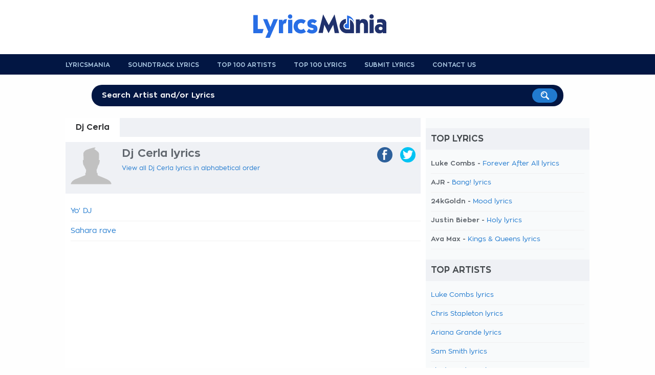

--- FILE ---
content_type: text/html; charset=UTF-8
request_url: https://www.lyricsmania.com/dj_cerla_lyrics.html
body_size: 7886
content:
<!doctype html>
<html lang="en" xml:lang="en" xmlns="//www.w3.org/1999/xhtml">
<head>
<title>Dj Cerla lyrics</title>
<meta name="description" content="Dj Cerla lyrics, Dj Cerla discography sorted by album."/>
<meta name="keywords" content="Dj Cerla lyrics, Dj Cerla discography, Dj Cerla"/>
<meta http-equiv="Content-Type" content="text/html; charset=UTF-8">
<meta name="viewport" content="width=device-width, user-scalable=no, initial-scale=1.0, minimum-scale=1.0, maximum-scale=1.0">
<style>@font-face{font-family:'zonapro';src:url(/css/ZonaPro-Bold.otf);src:url(/css/ZonaPro-Bold.eot?#iefix) format('embedded-opentype') , url(/css/ZonaPro-Bold.woff) format('woff') , url(/css/ZonaPro-Bold.ttf) format('truetype') , url(/css/ZonaPro-Bold.svg#ZonaPro-Bold) format('svg');font-weight:bold;font-style:normal}@font-face{font-family:'zonapro';src:url(/css/ZonaPro.otf);src:url(/css/ZonaPro.eot?#iefix) format('embedded-opentype') , url(/css/ZonaPro.woff) format('woff') , url(/css/ZonaPro.ttf) format('truetype') , url(/css/ZonaPro.svg#ZonaPro) format('svg');font-weight:normal;font-style:normal}html,body,div,ul,ol,li,dl,dt,dd,h1,h2,h3,h4,h5,h6,pre,form,p,blockquote,fieldset,input,abbr,article,aside,command,details,figcaption,figure,footer,header,hgroup,mark,meter,nav,output,progress,section,summary,time{margin:0;padding:0}h1,h2,h3,h4,h5,h6,pre,code,address,caption,cite,code,em,strong,th,figcaption{font-size:1em;font-weight:normal;font-style:normal;display:inline-block}strong,em{display:inline}ul{list-style:none outside}html{-webkit-font-smoothing:antialiased}body{font-family:zonapro;text-align:center;background:#fefefe;color:#62686f;font-size:1em;background-position:center top}#container,#header,#footer,#header-menu{width:100%;text-align:center}#main,#header-content,#footer-content,#search{width:1024px;margin:auto;text-align:left;padding:0 10px 0 10px}#header{background:#fff;margin:0;padding:6px 0 10px 0}#header .logo{width:290px;height:90px;float:left;background-image:url(/css/lyricsmania-logo.png);background-repeat:no-repeat;background-position:left center}#header .logo a{display:block;width:100%;height:100%}#header .logo span{display:none}#header .leaderboard{width:728px;float:right}#header-menu{background:#021643}#header-menu ul li{float:left;text-transform:uppercase;margin:0 35px 0 0;padding:14px 0 0 0;font-size:12px;height:26px}#header-menu ul li a{color:#a6c2dd;font-weight:bold}#header-menu ul li:hover a{text-decoration:none;color:#fff}#header-menu ul li:last-child{border:none;margin:0;padding:0}#search{position:relative;margin:20px auto 20px auto;text-align:center;font-size:28px;font-weight:bold;color:#fff;text-transform:uppercase}#search-form{width:90%;height:45px;margin:10px auto 0 auto;position:relative}#search input[type="text"]{background:#021643;color:#fff;width:100%;border:none;padding:13px 10px 13px 20px;font-size:15px;-webkit-border-radius:20px;-moz-border-radius:20px;border-radius:20px;position:absolute;top:0;left:0;z-index:1;outline:0 none;-webkit-box-sizing:border-box;-moz-box-sizing:border-box;box-sizing:border-box;font-weight:bold}#search input[type="image"]{position:absolute;top:7px;right:12px;z-index:2}input::-webkit-input-placeholder{color:#fefefe}input::-moz-placeholder{color:#fefefe}input:-ms-input-placeholder{color:#fefefe}input:-moz-placeholder{color:#fefefe}#main{background:#fff;padding:0}#content{width:684px;padding:0 10px 20px 10px;float:left}h1.not-found{display:block;font-size:24px;font-weight:bold;margin:30px 0}ul.list li,ul.album li{width:100%;padding:0 0 10px 0;margin:0 0 10px 0;border-bottom:1px solid #f1f1f1;font-size:14px;font-weight:bold}ul.list li a{font-weight:normal}.albums ul.list li a{color:#62686f}ul.list h4{position:relative;left:-10px;width:100%;margin-bottom:20px}ul#half-list li,li#half-list,ul#half-list-ricerca li,ul.album{float:left;width:49%!important;margin:0 2% 10px 0}ul#half-list li.no-margin,li#half-list.no-margin,ul#half-list-ricerca li.no-margin{margin:0 0 10px 0!important}ul.album{margin:0 2% 20px 0}ul.album h3,ul.album h2,.albums h3{width:100%;display:block}ul.album h3 a,ul.album h2 a,.albums h3{background:#eff1f5;width:100%;font-weight:bold;display:block;margin-bottom:15px;color:#62686f;padding:8px 10px 8px 10px;-webkit-box-sizing:border-box;-moz-box-sizing:border-box;box-sizing:border-box}ul.album li a{color:#62686f;font-weight:normal}#skyscraper{width:170px;text-align:left;float:left}#update-lyrics{width:100%}#update-lyrics h1,#latest-lyrics h4,#latest-artists h4{padding:12px 0 12px 10px!important}#update-lyrics ul,#latest-lyrics ul,#latest-artists ul{margin-bottom:15px}#update-lyrics ul li,#latest-lyrics ul li,#latest-artists ul li{width:calc(50% - 20px);float:left;margin:0 0 8px 15px;font-size:13px;-webkit-box-sizing:border-box;-moz-box-sizing:border-box;box-sizing:border-box;list-style:disc;clear:both}#latest-lyrics ul li:nth-child(2n){float:right;clear:right}#latest-artists ul li{width:calc((100% / 3) - 20px);clear:none}#latest-lyrics ul li{font-weight:bold}#latest-lyrics ul li a{font-weight:normal}#update-lyrics ul li strong{font-weight:bold;text-decoration:underline}#update-lyrics ul li a.dark{color:#62686f;font-weight:bold}#sponsor-app{width:684px;height:148px;background-image:url(/css/bg-sponsor-app.png);background-repeat:no-repeat;position:relative}#sponsor-app .sponsor-android,#sponsor-app .sponsor-ios{position:absolute;bottom:5px;left:20px}#sponsor-app .sponsor-ios{left:210px}ul.nav-lyrics{background:#eff1f5;width:100%;display:block;position:relative;left:-10px;padding-right:10px;margin-bottom:10px}ul.nav-lyrics li{float:left;font-weight:bold}ul.nav-lyrics li a,ul.nav-lyrics li.selected{display:block;padding:10px 20px;color:#62686f}ul.nav-lyrics li.selected{background:#fff;color:#2c2d2f}ul.nav-lyrics li a:hover{background:#fff;text-decoration:none}.lyrics-header{background:#eff1f5;width:100%;display:block;position:relative;left:-10px;padding:10px 10px 10px 0;margin-bottom:20px}.lyrics-header img.artist{display:block;float:left;max-width:80px;margin:0 20px 0 10px}.lyrics-header .center-header{width:439px;float:left}.lyrics-header .center-header h1,.lyrics-header .center-header h2,.lyrics-header .center-header h3{display:block;font-weight:bold;margin-bottom:10px;font-size:22px}.lyrics-header .center-header h2{font-size:16px;margin-bottom:12px}.lyrics-header .center-header h3{font-size:14px;margin-bottom:12px}.lyrics-header ul.social,.lyrics-header .center-header{height:80px;float:left;border-bottom:1px solid #f1f1f1}ul.function-nav li,ul.function-nav-left li{font-size:12px;margin-bottom:5px}ul.function-nav li img,ul.function-nav-left li img{vertical-align:middle;margin-right:5px}ul.function-nav-left{margin-top:20px}ul.social{width:135px;float:right!important}ul.social li{float:right;margin-left:15px}ul.social li a{display:block;padding:5px 5px 0 5px;-webkit-border-radius:20px;-moz-border-radius:20px;border-radius:20px}ul.social li a img{max-height:20px}ul.social li a.facebook{background:#2d609b}ul.social li a.twitter{background:#00c3f3}ul.social li a.gplus{background:#eb4026}ul.social li a.whatsapp{background:#57bb63}ul.social li span{display:none}ul.function-nav li{float:left;margin-right:15px}ul.function-nav-left li{float:none;margin-right:0;font-weight:bold}.lyrics-function{border-bottom:1px solid #f1f1f1;padding-bottom:10px;font-size:12px}.lyrics-function h5{float:left;font-weight:bold;font-size:12px;margin-right:5px;margin-top:3px}.lyrics-function form{float:left;width:30%;font-size:12px;margin-top:3px}.lyrics-function form input[type="radio"]{margin-right:3px}.notes{float:left;width:20%;margin-top:3px}#add-lyrics{float:right;width:30%;text-align:right}#add-lyrics img{vertical-align:middle}#add-lyrics a,#add-lyrics a:hover{font-size:12px;color:#62686f;font-weight:bold}.video-container{position:relative;padding-bottom:55%;padding-top:30px;height:0;margin:20px 0 0 0}.video-container iframe,.video-container object,.video-container embed{position:absolute;top:0;left:0;width:100%;height:100%}#video-player{padding:5px 0 10px 0}.col-left-lyrics{width:504px;float:right;margin-top:20px}.col-right-lyrics{width:160px;float:left;margin-top:20px}strong.lyrics{width:100%;display:block;border:1px solid #f1f1f1;border-left:none;border-right:none;margin:0 0 10px 0;font-weight:bold;padding:8px 0;font-size:12px}.lyrics-body{line-height:32px;font-size:16px;color:#000}#video-musictory{position:relative;float:right;margin-left:15px;width:200px;top:-40px}#video-musictory h5{font-weight:bold;margin-bottom:30px;color:#62686f}#video-musictory .a-video{position:relative;display:block;width:200px;height:150px}#video-musictory .thumb-video{width:200px;height:150px}#video-musictory .play-video{border:none;position:absolute;left:50%;top:50%;margin-top:-20px;margin-left:-31px}.credits,.link-lyrics,.link-lyrics a{font-size:12px}.comment-lyrics{font-size:14px}#leave_comment{display:block;background:#f8fafb;font-weight:bold;padding:10px}.letters-list{text-align:center;font-size:12px;padding-bottom:20px;margin-bottom:20px;border-bottom:1px solid #f1f1f1;line-height:18px}.letters-list a{color:#62686f}.translation{font-weight:bold}ul.top-home,ul.charts,ul.search{width:100%;margin-bottom:30px;float:left}ul.top-home li,ul.charts li,ul.search li{background:#f8fafb;width:100%;margin:0 0 20px 0;position:relative;padding:10px;-webkit-box-sizing:border-box;-moz-box-sizing:border-box;box-sizing:border-box}ul.search li{margin:0 0 15px 0}ul.top-home li a,ul.charts li a,ul.search li a{font-weight:bold;font-size:17px}ul.search li a{font-size:15px}ul.search li.view-more{text-align:center}ul.top-home li:hover,ul.charts li:hover,ul.search li:hover{background:#021643;cursor:pointer}ul.top-home li:hover a,ul.top-home li:hover a:hover,ul.charts li:hover a,ul.charts li:hover a:hover,ul.search li:hover a,ul.search li:hover a:hover{color:#fff;text-decoration:none}ul.top-home li img,ul.charts li img,ul.search li img{width:100px;max-width:100px;vertical-align:middle;margin-right:10px}ul.search li img{width:50px;max-width:50px}ul.top-home li .position,ul.charts li .position{float:right;color:#ccc;font-weight:bold;margin:20px 0 0 5px;font-size:40px}ul.charts li.small{width:48%;margin:0 4% 20px 0;float:left}ul.charts li.small img{max-width:50px}.contact{width:100%;text-align:center}.contact input[type="text"],.contact textarea{width:80%;margin:5px 0 20px 0}.contact textarea{height:200px;resize:none}.search-title{display:block;font-weight:bold;margin:10px 0 25px 0;font-size:22px}.home-button{background:#021643;display:inline-block;padding:12px 18px;color:#f1f1f1;-webkit-border-radius:20px;-moz-border-radius:20px;border-radius:20px;font-weight:bold}.home-button:hover{color:#fff;text-decoration:none}.not-found-404 p{margin-bottom:20px}.not-found-404{text-align:center;padding-top:30px!important}.home ul#top-lyrics li{width:calc((100% / 3) - 15px);margin:0 20px 20px 0;padding:0 0 5px 0;float:left;text-align:center;-webkit-box-sizing:border-box;-moz-box-sizing:border-box;box-sizing:border-box}.home ul#top-lyrics li:hover,.home ul#top-artists li:hover,.home ul#top-translations li:hover{background:#f5f5f5;cursor:pointer}.home ul#top-lyrics li img{max-width:100%;margin-bottom:5px}.home ul#top-lyrics li a{font-weight:bold;text-decoration:none;display:block;clear:both}.home ul#top-lyrics li:nth-of-type(3n){margin-right:0}.home ul#top-lyrics li.view-more,.home ul#top-artists li.view-more,.home ul#top-translations li.view-more{width:100%;height:auto;margin-top:10px;float:none;display:block;clear:both;text-align:center}.home ul#top-lyrics li.view-more:hover,.home ul#top-artists li.view-more:hover,.home ul#top-translations li.view-more:hover{background:none}.home ul#top-lyrics li.view-more a,.home ul#top-artists li.view-more a,.home ul#top-translations li.view-more a{color:#196bb5;font-size:18px}.home ul#top-artists li,.home ul#top-translations li{width:calc((100% / 2) - 10px);padding:10px 5px;margin-bottom:5px;float:left;-webkit-box-sizing:border-box;-moz-box-sizing:border-box;box-sizing:border-box}.home ul#top-artists li:nth-of-type(2n),.home ul#top-translations li:nth-of-type(2n){float:right}.home ul#top-artists li img,.home ul#top-translations li img{width:80px;max-width:80px;margin-right:10px;-webkit-border-radius:40px;-moz-border-radius:40px;border-radius:40px;vertical-align:middle}.home ul#top-translations li img{-webkit-border-radius:0;-moz-border-radius:0;border-radius:0}.home ul#top-artists li a,.home ul#top-translations li a{width:calc(100% - 100px);font-weight:bold;overflow:hidden;max-height:18px;display:inline-block;text-decoration:none}#navigation{background:#f8fafb;width:300px;padding:0 10px 0 10px;float:right}#navigation h4{margin-top:20px}#navigation ul.top li{width:100%;font-size:13px}h4,#update-lyrics h1,.comment-lyrics h5,.list-lyrics h1,.home ul#top-lyrics h1,.home ul#top-artists h1{background:#eff1f5;padding:12px 10px;text-transform:uppercase;font-size:17px;color:#44494d;display:block;font-weight:bold;margin-bottom:20px;position:relative;left:-10px;width:100%}.comment-lyrics h5 a,.comment-lyrics h5 a:hover{color:#44494d;text-decoration:none}#footer{background:#343536;padding:20px 0}#footer-content{text-align:center!important}#footer-content ul{display:inline-block;margin:auto}#footer-content ul li{float:left;text-transform:uppercase;margin:0 25px 0 0;font-size:11px}#footer-content ul li a{color:#686f72;font-weight:bold}textarea,input[type="text"]{border:none;background:#f3f3f3;padding:15px;-webkit-border-radius:6px;-moz-border-radius:6px;border-radius:6px;-webkit-box-sizing:border-box;-moz-box-sizing:border-box;box-sizing:border-box;font-size:16px;outline:none 0;font-family:zonapro,zonaproblod}input[type="submit"]{background:#196bb5;color:#fff;padding:10px 20px;font-weight:bold;border:none;-webkit-border-radius:20px;-moz-border-radius:20px;border-radius:20px;box-shadow:none;-moz-box-shadow:none;-webkit-box-shadow:none;outline:none 0;font-size:15px}#overlay{background:#fff;width:100%;height:100%;position:fixed;top:0%;left:0%;z-index:9;text-align:center;overflow:hidden;filter: alpha(opacity=95);opacity:.95;-moz-opacity:.95}#overlay-facebook{background:#fcf9f9;width:400px;height:340px;position:fixed;top:6%;left:50%;z-index:10;text-align:left;filter: alpha(opacity=100);opacity:100;-moz-opacity:100;margin:0 0 0 -200px;padding:0 0 5px 0;border:1px solid #f7f5f5;box-shadow:0 2px 5px rgba(34,25,25,.5);-moz-box-shadow:0 2px 5px rgba(34,25,25,.5);-webkit-box-shadow:0 2px 5px rgba(34,25,25,.5)}.title-overlay{font-size:20px;padding:10px}.close-overlay{position:absolute;right:-15px;top:-15px}.close-overlay img{width:30px;height:30px}a{text-decoration:none;color:#217acf}a.blue-links{color:#042d5d}a:hover{text-decoration:underline;color:#161616}a.blue-links:hover{color:#042d5d}a.dark{color:#62686f;font-weight:bold!important}a img{border:none}a img:hover{opacity:.8;filter:alpha(opacity=80);filter:"alpha(opacity=80)"}.clear{display:block;clear:both}.hidden{display:none}.left{float:left}.right{float:right}.relative{position:relative}.border-bottom,.border-bottom-dotted{border-bottom:1px solid #d5d5d5;margin-bottom:15px}.border-bottom-dotted{border-bottom:1px dotted #d5d5d5}.bold{font-weight:bold}.font-13{font-size:13px!important}.font-15{font-size:15px!important}.font-16{font-size:16px!important}.font-18{font-size:18px!important}.site-display{display:none}.width-50{width:50%!important}.width-48{width:48%!important}.no-border{border:none!important}.spacer-5{display:block;height:5px!important}.spacer-10{display:block;height:10px!important}.spacer-15{display:block;height:15px!important}.spacer-20{display:block;height:20px!important}.spacer-25{display:block;height:25px!important}.spacer-30{display:block;height:30px!important}.spacer-35{display:block;height:35px!important}.spacer-40{display:block;height:40px!important}.spacer-50{display:block;height:50px!important}.spacer-60{display:block;height:60px!important}.spacer-70{display:block;height:70px!important}.spacer-80{display:block;height:80px!important}.spacer-90{display:block;height:90px!important}.spacer-100{display:block;height:100px!important}@media only screen and (max-width:768px){html{-ms-text-size-adjust:100%;-webkit-text-size-adjust:100%}body{padding-bottom:60px;background-image:none!important}#container{width:100%;margin:0 auto 0 auto;-webkit-box-sizing:border-box;-moz-box-sizing:border-box;box-sizing:border-box}#main,#header-content,#footer-content,#search,#header .logo,#content,.col-left-lyrics,.col-right-lyrics,#navigation,.lyrics-header .center-header,ul.album,ul.social li a{width:100%!important;float:none!important;-webkit-box-sizing:border-box;-moz-box-sizing:border-box;box-sizing:border-box}#header .logo{width:calc(100% - 60px)!important;height:35px!important;background-size:contain;background-position:left center}#header-content{position:relative}#search{position:fixed;top:0;left:0;margin:0!important;z-index:100;opacity:0;filter: alpha(opacity=0)}#search-form{width:75%;position:absolute;left:10px}#search-mobile{width:35px;text-align:right;position:absolute;top:8px;right:25px}#search-mobile span{display:none}#search-mobile a{display:block;width:40px;height:30px}#search-mobile img{max-width:20px}#close-search{font-size:13px;position:absolute;right:20px;top:25px;text-transform:lowercase;font-weight:normal}.lyrics-header{background:#021643!important;color:#fff}.lyrics-header a{color:#f9f9f9}.lyrics-header .center-header,.lyrics-header ul.social{height:auto!important;border:none!important}.lyrics-header ul.social{width:100%;background:#fff;border:none!important;padding:10px 10px 0 10px;margin:0 0 0 -10px;float:none!important}.lyrics-header .center-header h2{font-size:14px}.lyrics-header .center-header h3{font-size:12px}.col-left-lyrics{margin-top:10px}ul.social li{width:25%;margin-left:0}ul.social li a img{max-height:15px}ul.social li a{-webkit-border-radius:0;-moz-border-radius:0;border-radius:0;text-align:center}#mobile-banner{width:100%;margin:10px 0 -10px 0;text-align:center}strong.lyrics{font-size:16px}h1{font-size:11px}ul.album{margin:0 0 30px 0}ul.album h3,ul.album h2,.lyrics-header{background:#eff1f5;width:100%;display:block;margin:0 0 15px -10px}.lyrics-header{padding:8px 10px 0 10px;margin:0 0 15px 0}ul.album h3 a,ul.album h2 a{width:100%;margin-bottom:0;display:block;-webkit-box-sizing:content-box;-moz-box-sizing:content-box;box-sizing:content-box}#video-musictory{position:relative;float:none;margin-left:0;width:100%;top:0}#video-musictory h5{background:#eff1f5;color:#62686f;font-size:16px;padding:8px 10px;text-transform:uppercase;display:block;position:relative;width:100%;left:-10px}#video-musictory .a-video{position:relative;display:block;width:100%;height:auto}#video-musictory .thumb-video{width:100%;max-width:100%;height:auto}.home ul#top-lyrics li,.home ul#top-artists li,.home ul#top-translations li{width:100%;float:none;margin-right:0;text-align:left}.home ul#top-lyrics li img{max-width:80px;vertical-align:middle;margin-right:10px}.home ul#top-lyrics h1,.home ul#top-artists h1,.home ul#top-translations h1{font-size:18px}.home ul#top-lyrics li a{width:calc(100% - 100px);font-weight:bold;overflow:hidden;max-height:18px;display:inline-block}#latest-artists ul li{width:calc(50% - 20px);clear:right}#latest-lyrics ul li,#latest-artists ul li{margin-bottom:12px}#footer-content ul li{margin-bottom:5px}#sponsor-overlay{background-image:url(/css/logo-sponsor.png);background-repeat:no-repeat;background-position:20px 20px;background-size:30px 30px;background-color:#fff;width:100%;height:140px;-webkit-box-shadow:rgba(0,0,0,.3) 0 -2px 3px;-moz-box-shadow:rgba(0,0,0,.3) 0 -2px 3px;box-shadow:rgba(0,0,0,.3) 0 -2px 3px;position:fixed;bottom:0;left:0;z-index:1000000000;-webkit-box-sizing:border-box;-moz-box-sizing:border-box;box-sizing:border-box;text-align:left}@media screen and ( max-height: 480px ){#sponsor-overlay { height: 120px; }	}#sponsor-overlay h6,#sponsor-overlay h7{display:block;clear:both;font-weight:bold;font-size:14px;margin:20px 0 5px 70px}#sponsor-overlay h7{font-weight:normal;margin:0 0 0 70px}#sponsor-overlay .download,#sponsor-overlay .no-download{background:#021643;color:#fff;padding:8px 10px;font-weight:bold;font-size:14px;position:absolute;bottom:15px;right:25px;-webkit-border-radius:2px;-moz-border-radius:2px;border-radius:2px}#sponsor-overlay .no-download{background:none;color:#196bb5;right:210px}input::-webkit-input-placeholder{font-size:11px}input::-moz-placeholder{font-size:11px}input:-ms-input-placeholder{font-size:11px}input:-moz-placeholder{font-size:11px}#header .leaderboard,#header-menu,.site-display,#search,.lyrics-header img.artist,.banner-160x600,ul.nav-lyrics{display:none}}</style><script src="//ajax.googleapis.com/ajax/libs/jquery/1.9.1/jquery.min.js"></script>
<link rel="canonical" href="https://www.lyricsmania.com/dj_cerla_lyrics.html">
<meta name="google" value="notranslate">
<meta name="apple-itunes-app" content="app-id=673196542">
<meta name="google-play-app" content="app-id=com.x3.angolotesti&hl=en">
<script>window.dataLayer=window.dataLayer||[];function gtag(){dataLayer.push(arguments);}(function(){gtag('consent','default',{'ad_storage':'granted','analytics_storage':'granted','functionality_storage':'granted','personalization_storage':'granted','security_storage':'granted','ad_user_data':'granted','ad_personalization':'granted','wait_for_update':1500});gtag('consent','default',{'region':['AT','BE','BG','HR','CY','CZ','DK','EE','FI','FR','DE','GR','HU','IS','IE','IT','LV','LI','LT','LU','MT','NL','NO','PL','PT','RO','SK','SI','ES','SE','GB','CH'],'ad_storage':'denied','analytics_storage':'denied','functionality_storage':'denied','personalization_storage':'denied','security_storage':'denied','ad_user_data':'denied','ad_personalization':'denied','wait_for_update':1500});gtag('set','ads_data_redaction',true);gtag('set','url_passthrough',false);const s={adStorage:{storageName:"ad_storage",serialNumber:0},analyticsStorage:{storageName:"analytics_storage",serialNumber:1},functionalityStorage:{storageName:"functionality_storage",serialNumber:2},personalizationStorage:{storageName:"personalization_storage",serialNumber:3},securityStorage:{storageName:"security_storage",serialNumber:4},adUserData:{storageName:"ad_user_data",serialNumber:5},adPersonalization:{storageName:"ad_personalization",serialNumber:6}};let c=localStorage.getItem("__lxG__consent__v2");if(c){c=JSON.parse(c);if(c&&c.cls_val)c=c.cls_val;if(c)c=c.split("|");if(c&&c.length&&typeof c[14]!==undefined){c=c[14].split("").map(e=>e-0);if(c.length){let t={};Object.values(s).sort((e,t)=>e.serialNumber-t.serialNumber).forEach(e=>{t[e.storageName]=c[e.serialNumber]?"granted":"denied"});gtag("consent","update",t)}}}if(Math.random()<0.05){if(window.dataLayer&&(window.dataLayer.some(e=>e[0]==='js'&&e[1]instanceof Date)||window.dataLayer.some(e=>e['event']==='gtm.js'&&e['gtm.start']==true))){document.head.appendChild(document.createElement('img')).src="//clickiocdn.com/utr/gtag/?sid=239745";}}})();</script>
<script async src="//clickiocmp.com/t/consent_239745.js"></script><script>$(document).ready(function(){$("ul.top-home li,ul.charts li,ul.search li").click(function(){window.location=$(this).find("a").attr("href");return false;});$('body').on('click','#search-mobile',function(){$("#container").animate({top:"60px"},300);$('#container').css('position','relative');$('#search-mobile').hide();$('#search').show();$('#search').fadeTo("medium",1);$("#search-input").val('');$("#search-input").focus();});$('body').on('click','#close-search',function(){$('#search').fadeTo("slow",0);$('#search').delay(600).hide();$('#search-mobile').show();$("#container").animate({bottom:"60px"},300);$('#container').css('position','static');});});function fbs_share(){u=location.href;t=document.title;window.open('//www.facebook.com/sharer.php?u='+encodeURIComponent(u)+'&t='+encodeURIComponent(t),' sharer','toolbar=0, status=0, width=626, height=436, top=150, left=300');return false;}function twt_share(){u=location.href;t=document.title;window.open('https://twitter.com/share?url='+encodeURIComponent(u),' sharer','toolbar=0, status=0, width=626, height=436, top=150, left=300');return false;}function gplus_share(){u=location.href;t=document.title;window.open('https://plusone.google.com/_/+1/confirm?hl=de&url='+encodeURIComponent(u),' sharer','toolbar=0, status=0, width=650, height=436, top=150, left=300');return false;}</script>
<meta name="google-site-verification" content="QlAy65Wo4k3tJd_sUuajfWiFzAnaHyedX27IrAYRPZc"/>
<meta name="google-site-verification" content="1FBYik-EmuX8UTi8-_bsiLBt2pOfgufFz7q4g0KSO2I"/></head>
<body>
<div id="container">
<div id="header">
<div id="header-content">
<div class="logo" style="margin:auto;float:none;"><a href="/" title="Lyrics Mania"><span>Lyrics Mania</span></a></div>
<div class="clear"></div>
</div> </div> <div id="header-menu">
<div id="header-content">
<ul>
<li><a href="/" title="Lyricsmania Homepage">Lyricsmania</a></li>
<li><a href="/soundtrackslyrics.html" title="soundtracks lyrics">Soundtrack Lyrics</a></li>
<li><a href="/topartists.html" title="Top 100 Artists">Top 100 Artists</a></li>
<li><a href="/toplyrics.html" title="Top 100 lyrics">Top 100 Lyrics</a></li>
<li><a href="/add.html" title="Submit Lyrics">Submit Lyrics</a></li>
<li><a href="/contact.html" title="Submit Lyrics">Contact us</a></li>
<div class="clear"></div>
</ul>
</div> </div> <div id="search">
<span class="site-display">Read more than 8 Millions Lyrics</span>
<div id="search-form">
<form action="/search.php">
<input type="text" name="k" id="search-input" placeholder="Search Artist and/or Lyrics">
<input type="image" src="/css/search-button.png" value="Search!">
</form>
</div> </div> <div id="main">
<div id="content">
<ul class="nav-lyrics">
<li class="selected">Dj Cerla</li>
<div class="clear"></div>
</ul>
<div class="lyrics-header">
<img src="/css/artist.png" class="artist">
<div class="center-header">
<h1>Dj Cerla lyrics</h1>
<ul class="function-nav">
<li><a href="/dj_cerla_lyrics.html">View all Dj Cerla lyrics in alphabetical order</a></li>
<div class="clear"></div>
</ul>
</div>
<ul class="social">
<li><a href="https://twitter.com/share?url=https://www.lyricsmania.com/dj_cerla_lyrics.html" class="twitter" target="_blank" onclick="return twt_share()" rel="nofollow"><img src="/css/twitter-icon.png"><span>twitter</span></a></li>
<li><a href="https://www.facebook.com/sharer/sharer.php?u=https://www.lyricsmania.com/dj_cerla_lyrics.html" class="facebook" target="_blank" onclick="return fbs_share()" rel="nofollow"><img src="/css/facebook-icon.png"><span>facebook</span></a></li>
<div class="clear"></div>
</ul>	<div class="clear"></div>
</div>
<div class="clear"></div>
<center>
<script>cf_page_artist="Dj Cerla";cf_page_song="";cf_adunit_id="39382211";</script>
<script src="//srv.clickfuse.com/showads/showad.js"></script></center>
<div class="clear spacer-5"></div>
<ul class="list">
<li><a href="/dancelyrics/dj_cerla__lyrics_30.html" title="Yo' DJ lyrics">Yo' DJ</a></li>
<li><a href="/dancelyrics/dj_cerla__lyrics_458.html" title="Sahara rave lyrics">Sahara rave</a></li>
</ul>
<div class="clear"></div>
</div>
<div id="navigation">
<h4>Top Lyrics</h4>
<ul class="list top">
<li>Luke Combs - <a href="/forever_after_all_lyrics_luke_combs.html" title="Forever After All lyrics" rel="nofollow">Forever After All lyrics</a></li>
<li>AJR - <a href="/bang_lyrics_ajr.html" title="Bang! lyrics" rel="nofollow">Bang! lyrics</a></li>
<li>24kGoldn - <a href="/mood_lyrics_24kgoldn.html" title="Mood lyrics" rel="nofollow">Mood lyrics</a></li>
<li>Justin Bieber - <a href="/holy_lyrics_justin_bieber.html" title="Holy lyrics" rel="nofollow">Holy lyrics</a></li>
<li>Ava Max - <a href="/kings_and_queens_lyrics_ava_max.html" title="Kings & Queens lyrics" rel="nofollow">Kings & Queens lyrics</a></li>
</ul>
<h4>Top Artists</h4>
<ul class="list top">
<li><a href="/luke_combs_lyrics.html" title="Luke Combs lyrics" rel="nofollow">Luke Combs lyrics</a></li>
<li><a href="/chris_stapleton_lyrics.html" title="Chris Stapleton lyrics" rel="nofollow">Chris Stapleton lyrics</a></li>
<li><a href="/ariana_grande_lyrics.html" title="Ariana Grande lyrics" rel="nofollow">Ariana Grande lyrics</a></li>
<li><a href="/sam_smith_lyrics.html" title="Sam Smith lyrics" rel="nofollow">Sam Smith lyrics</a></li>
<li><a href="/fleetwood_mac_lyrics.html" title="Fleetwood Mac lyrics" rel="nofollow">Fleetwood Mac lyrics</a></li>
</ul>
<div class="clear"></div>
</div> <div class="clear"></div>	</div>
<div id="footer">
<div id="footer-content">
<ul>
<li><a href="/lyrics/num.html">0-9</a></li>
<li><a href="/lyrics/A.html">A</a></li>
<li><a href="/lyrics/B.html">B</a></li>
<li><a href="/lyrics/C.html">C</a></li>
<li><a href="/lyrics/D.html">D</a></li>
<li><a href="/lyrics/E.html">E</a></li>
<li><a href="/lyrics/F.html">F</a></li>
<li><a href="/lyrics/G.html">G</a></li>
<li><a href="/lyrics/H.html">H</a></li>
<li><a href="/lyrics/I.html">I</a></li>
<li><a href="/lyrics/J.html">J</a></li>
<li><a href="/lyrics/K.html">K</a></li>
<li><a href="/lyrics/L.html">L</a></li>
<li><a href="/lyrics/M.html">M</a></li>
<li><a href="/lyrics/N.html">N</a></li>
<li><a href="/lyrics/O.html">O</a></li>
<li><a href="/lyrics/P.html">P</a></li>
<li><a href="/lyrics/Q.html">Q</a></li>
<li><a href="/lyrics/R.html">R</a></li>
<li><a href="/lyrics/S.html">S</a></li>
<li><a href="/lyrics/T.html">T</a></li>
<li><a href="/lyrics/U.html">U</a></li>
<li><a href="/lyrics/V.html">V</a></li>
<li><a href="/lyrics/W.html">W</a></li>
<li><a href="/lyrics/X.html">X</a></li>
<li><a href="/lyrics/Y.html">Y</a></li>
<li><a href="/lyrics/Z.html">Z</a></li>
<div class="clear"></div>
</ul>
<center style="font-size: 11px; margin-top: 10px;">LyricsMania.com - Copyright &#169; 2026 - All Rights Reserved <a href="/privacy-policy.html">Privacy Policy</a></center>
</div> </div> </div> <script>$(window).load(function(){var hContent=$("#content").outerHeight(true);var hNav=$("#navigation").outerHeight(true);if(hContent>hNav){$("#navigation").outerHeight($("#main").outerHeight(true)+20);}});</script>
<script>(function(i,s,o,g,r,a,m){i['GoogleAnalyticsObject']=r;i[r]=i[r]||function(){(i[r].q=i[r].q||[]).push(arguments)},i[r].l=1*new Date();a=s.createElement(o),m=s.getElementsByTagName(o)[0];a.async=1;a.src=g;m.parentNode.insertBefore(a,m)})(window,document,'script','https://www.google-analytics.com/analytics.js','ga');ga('create','UA-435431-1','auto');ga('send','pageview');</script>
</body>
</html>